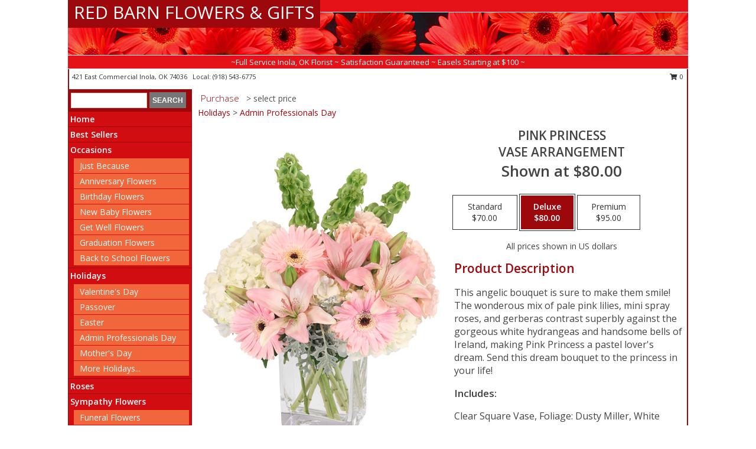

--- FILE ---
content_type: text/html; charset=UTF-8
request_url: https://www.inolaflorist.com/product/va00417/pink-princess
body_size: 14080
content:
		<!DOCTYPE html>
		<html xmlns="http://www.w3.org/1999/xhtml" xml:lang="en" lang="en" xmlns:fb="http://www.facebook.com/2008/fbml">
		<head>
			<title>Pink Princess Vase Arrangement in Inola, OK - RED BARN FLOWERS & GIFTS</title>
            <meta http-equiv="Content-Type" content="text/html; charset=UTF-8" />
            <meta name="description" content = "This angelic bouquet is sure to make them smile! The wonderous mix of pale pink lilies, mini spray roses, and gerberas contrast superbly against the gorgeous white hydrangeas and handsome bells of Ireland, making Pink Princess a pastel lover&#039;s dream. Send this dream bouquet to the princess in your life!  Order Pink Princess Vase Arrangement from RED BARN FLOWERS &amp; GIFTS - Inola, OK Florist &amp; Flower Shop." />
            <meta name="keywords" content = "RED BARN FLOWERS &amp; GIFTS, Pink Princess Vase Arrangement, Inola, OK, Oklahoma" />

            <meta property="og:title" content="RED BARN FLOWERS &amp; GIFTS" />
            <meta property="og:description" content="This angelic bouquet is sure to make them smile! The wonderous mix of pale pink lilies, mini spray roses, and gerberas contrast superbly against the gorgeous white hydrangeas and handsome bells of Ireland, making Pink Princess a pastel lover&#039;s dream. Send this dream bouquet to the princess in your life!  Order Pink Princess Vase Arrangement from RED BARN FLOWERS &amp; GIFTS - Inola, OK Florist &amp; Flower Shop." />
            <meta property="og:type" content="company" />
            <meta property="og:url" content="https://www.inolaflorist.com/product/va00417/pink-princess" />
            <meta property="og:site_name" content="RED BARN FLOWERS &amp; GIFTS" >
            <meta property="og:image" content="https://cdn.myfsn.com/flowerdatabase/p/pink-princess-vase-arrangement-VA00417.425.jpg">
            <meta property="og:image:secure_url" content="https://cdn.myfsn.com/flowerdatabase/p/pink-princess-vase-arrangement-VA00417.425.jpg" >
            <meta property="fb:admins" content="1379470747" />
            <meta name="viewport" content="width=device-width, initial-scale=1">
            <link rel="apple-touch-icon" href="https://cdn.myfsn.com/myfsn/images/touch-icons/apple-touch-icon.png" />
            <link rel="apple-touch-icon" sizes="120x120" href="https://cdn.myfsn.com/myfsn/images/touch-icons/apple-touch-icon-120x120.png" />
            <link rel="apple-touch-icon" sizes="152x152" href="https://cdn.myfsn.com/myfsn/images/touch-icons/apple-touch-icon-152x152.png" />
            <link rel="apple-touch-icon" sizes="167x167" href="https://cdn.myfsn.com/myfsn/images/touch-icons/apple-touch-icon-167x167.png" />
            <link rel="apple-touch-icon" sizes="180x180" href="https://cdn.myfsn.com/myfsn/images/touch-icons/apple-touch-icon-180x180.png" />
            <link rel="icon" sizes="192x192" href="https://cdn.myfsn.com/myfsn/images/touch-icons/touch-icon-192x192.png">
			<link href="https://fonts.googleapis.com/css?family=Open+Sans:300,400,600&display=swap" rel="stylesheet" media="print" onload="this.media='all'; this.onload=null;" type="text/css">
			<link href="https://cdn.myfsn.com/js/jquery/slicknav/slicknav.min.css" rel="stylesheet" media="print" onload="this.media='all'; this.onload=null;" type="text/css">
			<link href="https://cdn.myfsn.com/js/jquery/jquery-ui-1.13.1-myfsn/jquery-ui.min.css" rel="stylesheet" media="print" onload="this.media='all'; this.onload=null;" type="text/css">
			<link href="https://cdn.myfsn.com/css/myfsn/base.css?v=191" rel="stylesheet" type="text/css">
			            <link rel="stylesheet" href="https://cdnjs.cloudflare.com/ajax/libs/font-awesome/5.15.4/css/all.min.css" media="print" onload="this.media='all'; this.onload=null;" type="text/css" integrity="sha384-DyZ88mC6Up2uqS4h/KRgHuoeGwBcD4Ng9SiP4dIRy0EXTlnuz47vAwmeGwVChigm" crossorigin="anonymous">
            <link href="https://cdn.myfsn.com/css/myfsn/templates/standard/standard.css.php?v=191&color=red" rel="stylesheet" type="text/css" />            <link href="https://cdn.myfsn.com/css/myfsn/stylesMobile.css.php?v=191&solidColor1=535353&solidColor2=535353&pattern=florish-bg.png&multiColor=0&color=red&template=standardTemplate" rel="stylesheet" type="text/css" media="(max-width: 974px)">

            <link rel="stylesheet" href="https://cdn.myfsn.com/js/myfsn/front-end-dist/assets/layout-classic-Cq4XolPY.css" />
<link rel="modulepreload" href="https://cdn.myfsn.com/js/myfsn/front-end-dist/assets/layout-classic-V2NgZUhd.js" />
<script type="module" src="https://cdn.myfsn.com/js/myfsn/front-end-dist/assets/layout-classic-V2NgZUhd.js"></script>

            			<link rel="canonical" href="" />
			<script type="text/javascript" src="https://cdn.myfsn.com/js/jquery/jquery-3.6.0.min.js"></script>
                            <script type="text/javascript" src="https://cdn.myfsn.com/js/jquery/jquery-migrate-3.3.2.min.js"></script>
            
            <script defer type="text/javascript" src="https://cdn.myfsn.com/js/jquery/jquery-ui-1.13.1-myfsn/jquery-ui.min.js"></script>
            <script> jQuery.noConflict(); $j = jQuery; </script>
            <script>
                var _gaq = _gaq || [];
            </script>

			<script type="text/javascript" src="https://cdn.myfsn.com/js/jquery/slicknav/jquery.slicknav.min.js"></script>
			<script defer type="text/javascript" src="https://cdn.myfsn.com/js/myfsnProductInfo.js?v=191"></script>

        <!-- Upgraded to XHR based Google Analytics Code -->
                <script async src="https://www.googletagmanager.com/gtag/js?id=G-3VKFQDHDMH"></script>
        <script>
            window.dataLayer = window.dataLayer || [];
            function gtag(){dataLayer.push(arguments);}
            gtag('js', new Date());

                            gtag('config', 'G-3VKFQDHDMH');
                                gtag('config', 'G-EMLZ5PGJB1');
                        </script>
                    <script>
				function toggleHolidays(){
					$j(".hiddenHoliday").toggle();
				}
				
				function ping_url(a) {
					try { $j.ajax({ url: a, type: 'POST' }); }
					catch(ex) { }
					return true;
				}
				
				$j(function(){
					$j(".cartCount").append($j(".shoppingCartLink>a").text());
				});

			</script>
            <script type="text/javascript">
    (function(c,l,a,r,i,t,y){
        c[a]=c[a]||function(){(c[a].q=c[a].q||[]).push(arguments)};
        t=l.createElement(r);t.async=1;t.src="https://www.clarity.ms/tag/"+i;
        y=l.getElementsByTagName(r)[0];y.parentNode.insertBefore(t,y);
    })(window, document, "clarity", "script", "mn89w80p9u");
</script>            <script type="application/ld+json">{"@context":"https:\/\/schema.org","@type":"LocalBusiness","@id":"https:\/\/www.inolaflorist.com","name":"RED BARN FLOWERS & GIFTS","telephone":"9185436775","email":"redbarnflowers@yahoo.com","url":"https:\/\/www.inolaflorist.com","priceRange":"35 - 700","address":{"@type":"PostalAddress","streetAddress":"421 East Commercial","addressLocality":"Inola","addressRegion":"OK","postalCode":"74036","addressCountry":"USA"},"geo":{"@type":"GeoCoordinates","latitude":"36.15472","longitude":"-95.50329"},"image":"https:\/\/cdn.atwilltech.com\/myfsn\/images\/touch-icons\/touch-icon-192x192.png","openingHoursSpecification":[{"@type":"OpeningHoursSpecification","dayOfWeek":"Monday","opens":"09:00:00","closes":"16:00:00"},{"@type":"OpeningHoursSpecification","dayOfWeek":"Tuesday","opens":"09:00:00","closes":"09:30:00"},{"@type":"OpeningHoursSpecification","dayOfWeek":"Wednesday","opens":"00:00","closes":"00:00"},{"@type":"OpeningHoursSpecification","dayOfWeek":"Thursday","opens":"00:00","closes":"00:00"},{"@type":"OpeningHoursSpecification","dayOfWeek":"Friday","opens":"00:00","closes":"00:00"},{"@type":"OpeningHoursSpecification","dayOfWeek":"Saturday","opens":"00:00","closes":"00:00"},{"@type":"OpeningHoursSpecification","dayOfWeek":"Sunday","opens":"00:00","closes":"00:00"}],"specialOpeningHoursSpecification":[],"sameAs":["https:\/\/www.facebook.com\/pages\/category\/Florist\/Red-Barn-Flowers-Gifts-700148553441365\/","https:\/\/goo.gl\/maps\/Edafr71avuV6XurL7"],"areaServed":{"@type":"Place","name":["Chouteau","Claremore","Inola","Wagoner"]}}</script>            <script type="application/ld+json">{"@context":"https:\/\/schema.org","@type":"Service","serviceType":"Florist","provider":{"@type":"LocalBusiness","@id":"https:\/\/www.inolaflorist.com"}}</script>            <script type="application/ld+json">{"@context":"https:\/\/schema.org","@type":"BreadcrumbList","name":"Site Map","itemListElement":[{"@type":"ListItem","position":1,"item":{"name":"Home","@id":"https:\/\/www.inolaflorist.com\/"}},{"@type":"ListItem","position":2,"item":{"name":"Best Sellers","@id":"https:\/\/www.inolaflorist.com\/best-sellers.php"}},{"@type":"ListItem","position":3,"item":{"name":"Occasions","@id":"https:\/\/www.inolaflorist.com\/all_occasions.php"}},{"@type":"ListItem","position":4,"item":{"name":"Just Because","@id":"https:\/\/www.inolaflorist.com\/any_occasion.php"}},{"@type":"ListItem","position":5,"item":{"name":"Anniversary Flowers","@id":"https:\/\/www.inolaflorist.com\/anniversary.php"}},{"@type":"ListItem","position":6,"item":{"name":"Birthday Flowers","@id":"https:\/\/www.inolaflorist.com\/birthday.php"}},{"@type":"ListItem","position":7,"item":{"name":"New Baby Flowers","@id":"https:\/\/www.inolaflorist.com\/new_baby.php"}},{"@type":"ListItem","position":8,"item":{"name":"Get Well Flowers","@id":"https:\/\/www.inolaflorist.com\/get_well.php"}},{"@type":"ListItem","position":9,"item":{"name":"Graduation Flowers","@id":"https:\/\/www.inolaflorist.com\/graduation-flowers"}},{"@type":"ListItem","position":10,"item":{"name":"Back to School Flowers","@id":"https:\/\/www.inolaflorist.com\/back-to-school-flowers"}},{"@type":"ListItem","position":11,"item":{"name":"Holidays","@id":"https:\/\/www.inolaflorist.com\/holidays.php"}},{"@type":"ListItem","position":12,"item":{"name":"Valentine's Day","@id":"https:\/\/www.inolaflorist.com\/valentines-day-flowers.php"}},{"@type":"ListItem","position":13,"item":{"name":"Passover","@id":"https:\/\/www.inolaflorist.com\/passover.php"}},{"@type":"ListItem","position":14,"item":{"name":"Easter","@id":"https:\/\/www.inolaflorist.com\/easter-flowers.php"}},{"@type":"ListItem","position":15,"item":{"name":"Admin Professionals Day","@id":"https:\/\/www.inolaflorist.com\/admin-professionals-day-flowers.php"}},{"@type":"ListItem","position":16,"item":{"name":"Mother's Day","@id":"https:\/\/www.inolaflorist.com\/mothers-day-flowers.php"}},{"@type":"ListItem","position":17,"item":{"name":"Father's Day","@id":"https:\/\/www.inolaflorist.com\/fathers-day-flowers.php"}},{"@type":"ListItem","position":18,"item":{"name":"Rosh Hashanah","@id":"https:\/\/www.inolaflorist.com\/rosh-hashanah.php"}},{"@type":"ListItem","position":19,"item":{"name":"Grandparents Day","@id":"https:\/\/www.inolaflorist.com\/grandparents-day-flowers.php"}},{"@type":"ListItem","position":20,"item":{"name":"Thanksgiving (CAN)","@id":"https:\/\/www.inolaflorist.com\/thanksgiving-flowers-can.php"}},{"@type":"ListItem","position":21,"item":{"name":"National Boss Day","@id":"https:\/\/www.inolaflorist.com\/national-boss-day"}},{"@type":"ListItem","position":22,"item":{"name":"Sweetest Day","@id":"https:\/\/www.inolaflorist.com\/holidays.php\/sweetest-day"}},{"@type":"ListItem","position":23,"item":{"name":"Halloween","@id":"https:\/\/www.inolaflorist.com\/halloween-flowers.php"}},{"@type":"ListItem","position":24,"item":{"name":"Thanksgiving (USA)","@id":"https:\/\/www.inolaflorist.com\/thanksgiving-flowers-usa.php"}},{"@type":"ListItem","position":25,"item":{"name":"Hanukkah","@id":"https:\/\/www.inolaflorist.com\/hanukkah.php"}},{"@type":"ListItem","position":26,"item":{"name":"Kwanzaa","@id":"https:\/\/www.inolaflorist.com\/kwanzaa.php"}},{"@type":"ListItem","position":27,"item":{"name":"Christmas","@id":"https:\/\/www.inolaflorist.com\/christmas-flowers.php"}},{"@type":"ListItem","position":28,"item":{"name":"Roses","@id":"https:\/\/www.inolaflorist.com\/roses.php"}},{"@type":"ListItem","position":29,"item":{"name":"Sympathy Flowers","@id":"https:\/\/www.inolaflorist.com\/sympathy-flowers"}},{"@type":"ListItem","position":30,"item":{"name":"Funeral Flowers","@id":"https:\/\/www.inolaflorist.com\/sympathy.php"}},{"@type":"ListItem","position":31,"item":{"name":"Standing Sprays & Wreaths","@id":"https:\/\/www.inolaflorist.com\/sympathy-flowers\/standing-sprays"}},{"@type":"ListItem","position":32,"item":{"name":"Casket Flowers","@id":"https:\/\/www.inolaflorist.com\/sympathy-flowers\/casket-flowers"}},{"@type":"ListItem","position":33,"item":{"name":"Sympathy Arrangements","@id":"https:\/\/www.inolaflorist.com\/sympathy-flowers\/sympathy-arrangements"}},{"@type":"ListItem","position":34,"item":{"name":"Cremation and Memorial","@id":"https:\/\/www.inolaflorist.com\/sympathy-flowers\/cremation-and-memorial"}},{"@type":"ListItem","position":35,"item":{"name":"For The Home","@id":"https:\/\/www.inolaflorist.com\/sympathy-flowers\/for-the-home"}},{"@type":"ListItem","position":36,"item":{"name":"Seasonal","@id":"https:\/\/www.inolaflorist.com\/seasonal.php"}},{"@type":"ListItem","position":37,"item":{"name":"Winter Flowers","@id":"https:\/\/www.inolaflorist.com\/winter-flowers.php"}},{"@type":"ListItem","position":38,"item":{"name":"Spring Flowers","@id":"https:\/\/www.inolaflorist.com\/spring-flowers.php"}},{"@type":"ListItem","position":39,"item":{"name":"Summer Flowers","@id":"https:\/\/www.inolaflorist.com\/summer-flowers.php"}},{"@type":"ListItem","position":40,"item":{"name":"Fall Flowers","@id":"https:\/\/www.inolaflorist.com\/fall-flowers.php"}},{"@type":"ListItem","position":41,"item":{"name":"Plants","@id":"https:\/\/www.inolaflorist.com\/plants.php"}},{"@type":"ListItem","position":42,"item":{"name":"Modern\/Tropical Designs","@id":"https:\/\/www.inolaflorist.com\/high-styles"}},{"@type":"ListItem","position":43,"item":{"name":"Gift Baskets","@id":"https:\/\/www.inolaflorist.com\/gift-baskets"}},{"@type":"ListItem","position":44,"item":{"name":"Wedding Flowers","@id":"https:\/\/www.inolaflorist.com\/wedding-flowers"}},{"@type":"ListItem","position":45,"item":{"name":"Wedding Bouquets","@id":"https:\/\/www.inolaflorist.com\/wedding-bouquets"}},{"@type":"ListItem","position":46,"item":{"name":"Wedding Party Flowers","@id":"https:\/\/www.inolaflorist.com\/wedding-party-flowers"}},{"@type":"ListItem","position":47,"item":{"name":"Reception Flowers","@id":"https:\/\/www.inolaflorist.com\/reception-flowers"}},{"@type":"ListItem","position":48,"item":{"name":"Ceremony Flowers","@id":"https:\/\/www.inolaflorist.com\/ceremony-flowers"}},{"@type":"ListItem","position":49,"item":{"name":"Patriotic Flowers","@id":"https:\/\/www.inolaflorist.com\/patriotic-flowers"}},{"@type":"ListItem","position":50,"item":{"name":"Prom Flowers","@id":"https:\/\/www.inolaflorist.com\/prom-flowers"}},{"@type":"ListItem","position":51,"item":{"name":"Corsages","@id":"https:\/\/www.inolaflorist.com\/prom-flowers\/corsages"}},{"@type":"ListItem","position":52,"item":{"name":"Boutonnieres","@id":"https:\/\/www.inolaflorist.com\/prom-flowers\/boutonnieres"}},{"@type":"ListItem","position":53,"item":{"name":"Hairpieces & Handheld Bouquets","@id":"https:\/\/www.inolaflorist.com\/prom-flowers\/hairpieces-handheld-bouquets"}},{"@type":"ListItem","position":54,"item":{"name":"En Espa\u00f1ol","@id":"https:\/\/www.inolaflorist.com\/en-espanol.php"}},{"@type":"ListItem","position":55,"item":{"name":"Love & Romance","@id":"https:\/\/www.inolaflorist.com\/love-romance"}},{"@type":"ListItem","position":56,"item":{"name":"About Us","@id":"https:\/\/www.inolaflorist.com\/about_us.php"}},{"@type":"ListItem","position":57,"item":{"name":"Luxury","@id":"https:\/\/www.inolaflorist.com\/luxury"}},{"@type":"ListItem","position":58,"item":{"name":"Reviews","@id":"https:\/\/www.inolaflorist.com\/reviews.php"}},{"@type":"ListItem","position":59,"item":{"name":"Custom Orders","@id":"https:\/\/www.inolaflorist.com\/custom_orders.php"}},{"@type":"ListItem","position":60,"item":{"name":"Special Offers","@id":"https:\/\/www.inolaflorist.com\/special_offers.php"}},{"@type":"ListItem","position":61,"item":{"name":"Contact Us","@id":"https:\/\/www.inolaflorist.com\/contact_us.php"}},{"@type":"ListItem","position":62,"item":{"name":"Flower Delivery","@id":"https:\/\/www.inolaflorist.com\/flower-delivery.php"}},{"@type":"ListItem","position":63,"item":{"name":"Funeral Home Flower Delivery","@id":"https:\/\/www.inolaflorist.com\/funeral-home-delivery.php"}},{"@type":"ListItem","position":64,"item":{"name":"Hospital Flower Delivery","@id":"https:\/\/www.inolaflorist.com\/hospital-delivery.php"}},{"@type":"ListItem","position":65,"item":{"name":"Site Map","@id":"https:\/\/www.inolaflorist.com\/site_map.php"}},{"@type":"ListItem","position":66,"item":{"name":"COVID-19-Update","@id":"https:\/\/www.inolaflorist.com\/covid-19-update"}},{"@type":"ListItem","position":67,"item":{"name":"Pricing & Substitution Policy","@id":"https:\/\/www.inolaflorist.com\/pricing-substitution-policy"}}]}</script>		</head>
		<body>
        		<div id="wrapper" class="js-nav-popover-boundary">
        <button onclick="window.location.href='#content'" class="skip-link">Skip to Main Content</button>
		<div style="font-size:22px;padding-top:1rem;display:none;" class='topMobileLink topMobileLeft'>
			<a style="text-decoration:none;display:block; height:45px;" onclick="return ping_url('/request/trackPhoneClick.php?clientId=158532&number=9185436775');" href="tel:+1-918-543-6775">
				<span style="vertical-align: middle;" class="fas fa-mobile fa-2x"></span>
					<span>(918) 543-6775</span>
			</a>
		</div>
		<div style="font-size:22px;padding-top:1rem;display:none;" class='topMobileLink topMobileRight'>
			<a href="#" onclick="$j('.shoppingCartLink').submit()" role="button" class='hoverLink' aria-label="View Items in Cart" style='font-weight: normal;
				text-decoration: none; font-size:22px;display:block; height:45px;'>
				<span style='padding-right:15px;' class='fa fa-shopping-cart fa-lg' aria-hidden='true'></span>
                <span class='cartCount' style='text-transform: none;'></span>
            </a>
		</div>
        <header><div class='socHeaderMsg'></div>		<div id="header">
			<div id="flowershopInfo">
				<div id="infoText">
					<h1 id="title"><a tabindex="1" href="https://www.inolaflorist.com">RED BARN FLOWERS & GIFTS</a></h1>
				</div>
			</div>
			<div id="tagline">~Full Service Inola, OK Florist ~ Satisfaction Guaranteed ~ Easels Starting at $100 ~</div>
		</div>	<div style="clear:both"></div>
		<div id="address">
		            <div style="float: right">
                <form class="shoppingCartLink" action="https://www.inolaflorist.com/Shopping_Cart.php" method="post" style="display:inline-block;">
                <input type="hidden" name="cartId" value="">
                <input type="hidden" name="sessionId" value="">
                <input type="hidden" name="shop_id" value="9185436775">
                <input type="hidden" name="order_src" value="">
                <input type="hidden" name="url_promo" value="">
                    <a href="#" class="shoppingCartText" onclick="$j('.shoppingCartLink').submit()" role="button" aria-label="View Items in Cart">
                    <span class="fa fa-shopping-cart fa-fw" aria-hidden="true"></span>
                    0                    </a>
                </form>
            </div>
                    <div style="float:left;">
            <span><span>421 East Commercial </span><span>Inola</span>, <span class="region">OK</span> <span class="postal-code">74036</span></span>            <span>&nbsp Local: </span>        <a  class="phoneNumberLink" href='tel: +1-918-543-6775' aria-label="Call local number: +1-918-543-6775"
            onclick="return ping_url('/request/trackPhoneClick.php?clientId=158532&number=9185436775');" >
            (918) 543-6775        </a>
                    </div>
				<div style="clear:both"></div>
		</div>
		<div style="clear:both"></div>
		</header>			<div class="contentNavWrapper">
			<div id="navigation">
								<div class="navSearch">
										<form action="https://www.inolaflorist.com/search_site.php" method="get" role="search" aria-label="Product">
						<input type="text" class="myFSNSearch" aria-label="Product Search" title='Product Search' name="myFSNSearch" value="" >
						<input type="submit" value="SEARCH">
					</form>
									</div>
								<div style="clear:both"></div>
                <nav aria-label="Site">
                    <ul id="mainMenu">
                    <li class="hideForFull">
                        <a class='mobileDialogLink' onclick="return ping_url('/request/trackPhoneClick.php?clientId=158532&number=9185436775');" href="tel:+1-918-543-6775">
                            <span style="vertical-align: middle;" class="fas fa-mobile fa-2x"></span>
                            <span>(918) 543-6775</span>
                        </a>
                    </li>
                    <li class="hideForFull">
                        <div class="mobileNavSearch">
                                                        <form id="mobileSearchForm" action="https://www.inolaflorist.com/search_site.php" method="get" role="search" aria-label="Product">
                                <input type="text" title='Product Search' aria-label="Product Search" class="myFSNSearch" name="myFSNSearch">
                                <img style="width:32px;display:inline-block;vertical-align:middle;cursor:pointer" src="https://cdn.myfsn.com/myfsn/images/mag-glass.png" alt="search" onclick="$j('#mobileSearchForm').submit()">
                            </form>
                                                    </div>
                    </li>

                    <li><a href="https://www.inolaflorist.com/" title="Home" style="text-decoration: none;">Home</a></li><li><a href="https://www.inolaflorist.com/best-sellers.php" title="Best Sellers" style="text-decoration: none;">Best Sellers</a></li><li><a href="https://www.inolaflorist.com/all_occasions.php" title="Occasions" style="text-decoration: none;">Occasions</a><ul><li><a href="https://www.inolaflorist.com/any_occasion.php" title="Just Because">Just Because</a></li>
<li><a href="https://www.inolaflorist.com/anniversary.php" title="Anniversary Flowers">Anniversary Flowers</a></li>
<li><a href="https://www.inolaflorist.com/birthday.php" title="Birthday Flowers">Birthday Flowers</a></li>
<li><a href="https://www.inolaflorist.com/new_baby.php" title="New Baby Flowers">New Baby Flowers</a></li>
<li><a href="https://www.inolaflorist.com/get_well.php" title="Get Well Flowers">Get Well Flowers</a></li>
<li><a href="https://www.inolaflorist.com/graduation-flowers" title="Graduation Flowers">Graduation Flowers</a></li>
<li><a href="https://www.inolaflorist.com/back-to-school-flowers" title="Back to School Flowers">Back to School Flowers</a></li>
</ul></li><li><a href="https://www.inolaflorist.com/holidays.php" title="Holidays" style="text-decoration: none;">Holidays</a><ul><li><a href="https://www.inolaflorist.com/valentines-day-flowers.php" title="Valentine's Day">Valentine's Day</a></li>
<li><a href="https://www.inolaflorist.com/passover.php" title="Passover">Passover</a></li>
<li><a href="https://www.inolaflorist.com/easter-flowers.php" title="Easter">Easter</a></li>
<li><a href="https://www.inolaflorist.com/admin-professionals-day-flowers.php" title="Admin Professionals Day">Admin Professionals Day</a></li>
<li><a href="https://www.inolaflorist.com/mothers-day-flowers.php" title="Mother's Day">Mother's Day</a></li>
<li><a role='button' name='holidays' href='javascript:' onclick='toggleHolidays()' title="Holidays">More Holidays...</a></li>
<li class="hiddenHoliday"><a href="https://www.inolaflorist.com/fathers-day-flowers.php"  title="Father's Day">Father's Day</a></li>
<li class="hiddenHoliday"><a href="https://www.inolaflorist.com/rosh-hashanah.php"  title="Rosh Hashanah">Rosh Hashanah</a></li>
<li class="hiddenHoliday"><a href="https://www.inolaflorist.com/grandparents-day-flowers.php"  title="Grandparents Day">Grandparents Day</a></li>
<li class="hiddenHoliday"><a href="https://www.inolaflorist.com/thanksgiving-flowers-can.php"  title="Thanksgiving (CAN)">Thanksgiving (CAN)</a></li>
<li class="hiddenHoliday"><a href="https://www.inolaflorist.com/national-boss-day"  title="National Boss Day">National Boss Day</a></li>
<li class="hiddenHoliday"><a href="https://www.inolaflorist.com/holidays.php/sweetest-day"  title="Sweetest Day">Sweetest Day</a></li>
<li class="hiddenHoliday"><a href="https://www.inolaflorist.com/halloween-flowers.php"  title="Halloween">Halloween</a></li>
<li class="hiddenHoliday"><a href="https://www.inolaflorist.com/thanksgiving-flowers-usa.php"  title="Thanksgiving (USA)">Thanksgiving (USA)</a></li>
<li class="hiddenHoliday"><a href="https://www.inolaflorist.com/hanukkah.php"  title="Hanukkah">Hanukkah</a></li>
<li class="hiddenHoliday"><a href="https://www.inolaflorist.com/christmas-flowers.php"  title="Christmas">Christmas</a></li>
<li class="hiddenHoliday"><a href="https://www.inolaflorist.com/kwanzaa.php"  title="Kwanzaa">Kwanzaa</a></li>
</ul></li><li><a href="https://www.inolaflorist.com/roses.php" title="Roses" style="text-decoration: none;">Roses</a></li><li><a href="https://www.inolaflorist.com/sympathy-flowers" title="Sympathy Flowers" style="text-decoration: none;">Sympathy Flowers</a><ul><li><a href="https://www.inolaflorist.com/sympathy.php" title="Funeral Flowers">Funeral Flowers</a></li>
<li><a href="https://www.inolaflorist.com/sympathy-flowers/standing-sprays" title="Standing Sprays & Wreaths">Standing Sprays & Wreaths</a></li>
<li><a href="https://www.inolaflorist.com/sympathy-flowers/casket-flowers" title="Casket Flowers">Casket Flowers</a></li>
<li><a href="https://www.inolaflorist.com/sympathy-flowers/sympathy-arrangements" title="Sympathy Arrangements">Sympathy Arrangements</a></li>
<li><a href="https://www.inolaflorist.com/sympathy-flowers/cremation-and-memorial" title="Cremation and Memorial">Cremation and Memorial</a></li>
<li><a href="https://www.inolaflorist.com/sympathy-flowers/for-the-home" title="For The Home">For The Home</a></li>
</ul></li><li><a href="https://www.inolaflorist.com/seasonal.php" title="Seasonal" style="text-decoration: none;">Seasonal</a><ul><li><a href="https://www.inolaflorist.com/winter-flowers.php" title="Winter Flowers">Winter Flowers</a></li>
<li><a href="https://www.inolaflorist.com/spring-flowers.php" title="Spring Flowers">Spring Flowers</a></li>
<li><a href="https://www.inolaflorist.com/summer-flowers.php" title="Summer Flowers">Summer Flowers</a></li>
<li><a href="https://www.inolaflorist.com/fall-flowers.php" title="Fall Flowers">Fall Flowers</a></li>
</ul></li><li><a href="https://www.inolaflorist.com/plants.php" title="Plants" style="text-decoration: none;">Plants</a></li><li><a href="https://www.inolaflorist.com/high-styles" title="Modern/Tropical Designs" style="text-decoration: none;">Modern/Tropical Designs</a></li><li><a href="https://www.inolaflorist.com/gift-baskets" title="Gift Baskets" style="text-decoration: none;">Gift Baskets</a></li><li><a href="https://www.inolaflorist.com/wedding-flowers" title="Wedding Flowers" style="text-decoration: none;">Wedding Flowers</a></li><li><a href="https://www.inolaflorist.com/wedding-bouquets" title="Wedding Bouquets" style="text-decoration: none;">Wedding Bouquets</a></li><li><a href="https://www.inolaflorist.com/wedding-party-flowers" title="Wedding Party Flowers" style="text-decoration: none;">Wedding Party Flowers</a></li><li><a href="https://www.inolaflorist.com/reception-flowers" title="Reception Flowers" style="text-decoration: none;">Reception Flowers</a></li><li><a href="https://www.inolaflorist.com/ceremony-flowers" title="Ceremony Flowers" style="text-decoration: none;">Ceremony Flowers</a></li><li><a href="https://www.inolaflorist.com/patriotic-flowers" title="Patriotic Flowers" style="text-decoration: none;">Patriotic Flowers</a></li><li><a href="https://www.inolaflorist.com/prom-flowers" title="Prom Flowers" style="text-decoration: none;">Prom Flowers</a><ul><li><a href="https://www.inolaflorist.com/prom-flowers/corsages" title="Corsages">Corsages</a></li>
<li><a href="https://www.inolaflorist.com/prom-flowers/boutonnieres" title="Boutonnieres">Boutonnieres</a></li>
<li><a href="https://www.inolaflorist.com/prom-flowers/hairpieces-handheld-bouquets" title="Hairpieces & Handheld Bouquets">Hairpieces & Handheld Bouquets</a></li>
</ul></li><li><a href="https://www.inolaflorist.com/en-espanol.php" title="En Español" style="text-decoration: none;">En Español</a></li><li><a href="https://www.inolaflorist.com/love-romance" title="Love & Romance" style="text-decoration: none;">Love & Romance</a></li><li><a href="https://www.inolaflorist.com/about_us.php" title="About Us" style="text-decoration: none;">About Us</a></li><li><a href="https://www.inolaflorist.com/luxury" title="Luxury" style="text-decoration: none;">Luxury</a></li><li><a href="https://www.inolaflorist.com/custom_orders.php" title="Custom Orders" style="text-decoration: none;">Custom Orders</a></li><li><a href="https://www.inolaflorist.com/covid-19-update" title="COVID-19-Update" style="text-decoration: none;">COVID-19-Update</a></li><li><a href="https://www.inolaflorist.com/pricing-substitution-policy" title="Pricing & Substitution Policy" style="text-decoration: none;">Pricing & Substitution Policy</a></li>                    </ul>
                </nav>
			<div style='margin-top:10px;margin-bottom:10px'></div></div>        <script>
            gtag('event', 'view_item', {
                currency: "USD",
                value: 80,
                items: [
                    {
                        item_id: "VA00417",
                        item_name: "Pink Princess",
                        item_category: "Vase Arrangement",
                        price: 80,
                        quantity: 1
                    }
                ]
            });
        </script>
        
    <main id="content">
        <div id="pageTitle">Purchase</div>
        <div id="subTitle" style="color:#535353">&gt; select price</div>
        <div class='breadCrumb'><a href="https://www.inolaflorist.com/holidays.php">Holidays</a> &gt; <a href="https://www.inolaflorist.com/admin-professionals-day-flowers.php" title="Admin Professionals Day">Admin Professionals Day</a></div> <!-- Begin Feature -->

                        <style>
                #footer {
                    float:none;
                    margin: auto;
                    width: 1050px;
                    background-color: #ffffff;
                }
                .contentNavWrapper {
                    overflow: auto;
                }
                </style>
                        <div>
            <script type="application/ld+json">{"@context":"https:\/\/schema.org","@type":"Product","name":"PINK PRINCESS","brand":{"@type":"Brand","name":"RED BARN FLOWERS & GIFTS"},"image":"https:\/\/cdn.myfsn.com\/flowerdatabase\/p\/pink-princess-vase-arrangement-VA00417.300.jpg","description":"This angelic bouquet is sure to make them smile! The wonderous mix of pale pink lilies, mini spray roses, and gerberas contrast superbly against the gorgeous white hydrangeas and handsome bells of Ireland, making Pink Princess a pastel lover&#039;s dream. Send this dream bouquet to the princess in your life! ","mpn":"VA00417","sku":"VA00417","offers":[{"@type":"AggregateOffer","lowPrice":"70.00","highPrice":"95.00","priceCurrency":"USD","offerCount":"1"},{"@type":"Offer","price":"70.00","url":"95.00","priceCurrency":"USD","availability":"https:\/\/schema.org\/InStock","priceValidUntil":"2100-12-31"}]}</script>            <div id="newInfoPageProductWrapper">
            <div id="newProductInfoLeft" class="clearFix">
            <div class="image">
                                <img class="norightclick productPageImage"
                                    width="365"
                    height="442"
                                src="https://cdn.myfsn.com/flowerdatabase/p/pink-princess-vase-arrangement-VA00417.425.jpg"
                alt="Pink Princess Vase Arrangement" />
                </div>
            </div>
            <div id="newProductInfoRight" class="clearFix">
                <form action="https://www.inolaflorist.com/Add_Product.php" method="post">
                    <input type="hidden" name="strPhotoID" value="VA00417">
                    <input type="hidden" name="page_id" value="">
                    <input type="hidden" name="shop_id" value="">
                    <input type="hidden" name="src" value="">
                    <input type="hidden" name="url_promo" value="">
                    <div id="productNameInfo">
                        <div style="font-size: 21px; font-weight: 900">
                            PINK PRINCESS<BR/>VASE ARRANGEMENT
                        </div>
                                                <div id="price-indicator"
                             style="font-size: 26px; font-weight: 900">
                            Shown at $80.00                        </div>
                                            </div>
                    <br>

                            <div class="flexContainer" id="newProductPricingInfoContainer">
                <br>
                <div id="newProductPricingInfoContainerInner">

                    <div class="price-flexbox" id="purchaseOptions">
                                                    <span class="price-radio-span">
                                <label for="fsn-id-0"
                                       class="price-label productHover ">
                                    <input type="radio"
                                           name="price_selected"
                                           data-price="$70.00"
                                           value = "1"
                                           class="price-notice price-button"
                                           id="fsn-id-0"
                                                                                       aria-label="Select pricing $70.00 for standard Vase Arrangement"
                                    >
                                    <span class="gridWrapper">
                                        <span class="light gridTop">Standard</span>
                                        <span class="heavy gridTop">Standard</span>
                                        <span class="light gridBottom">$70.00</span>
                                        <span class="heavy gridBottom">$70.00</span>
                                    </span>
                                </label>
                            </span>
                                                        <span class="price-radio-span">
                                <label for="fsn-id-1"
                                       class="price-label productHover pn-selected">
                                    <input type="radio"
                                           name="price_selected"
                                           data-price="$80.00"
                                           value = "2"
                                           class="price-notice price-button"
                                           id="fsn-id-1"
                                           checked                                            aria-label="Select pricing $80.00 for deluxe Vase Arrangement"
                                    >
                                    <span class="gridWrapper">
                                        <span class="light gridTop">Deluxe</span>
                                        <span class="heavy gridTop">Deluxe</span>
                                        <span class="light gridBottom">$80.00</span>
                                        <span class="heavy gridBottom">$80.00</span>
                                    </span>
                                </label>
                            </span>
                                                        <span class="price-radio-span">
                                <label for="fsn-id-2"
                                       class="price-label productHover ">
                                    <input type="radio"
                                           name="price_selected"
                                           data-price="$95.00"
                                           value = "3"
                                           class="price-notice price-button"
                                           id="fsn-id-2"
                                                                                       aria-label="Select pricing $95.00 for premium Vase Arrangement"
                                    >
                                    <span class="gridWrapper">
                                        <span class="light gridTop">Premium</span>
                                        <span class="heavy gridTop">Premium</span>
                                        <span class="light gridBottom">$95.00</span>
                                        <span class="heavy gridBottom">$95.00</span>
                                    </span>
                                </label>
                            </span>
                                                </div>
                </div>
            </div>
                                <p style="text-align: center">
                        All prices shown in US dollars                        </p>
                        
                                <div id="productDescription" class='descriptionClassic'>
                                    <h2>Product Description</h2>
                    <p style="font-size: 16px;" aria-label="Product Description">
                    This angelic bouquet is sure to make them smile! The wonderous mix of pale pink lilies, mini spray roses, and gerberas contrast superbly against the gorgeous white hydrangeas and handsome bells of Ireland, making Pink Princess a pastel lover's dream. Send this dream bouquet to the princess in your life!                     </p>
                                <div id='includesHeader' aria-label='Recipe Header>'>Includes:</div>
                <p id="recipeContainer" aria-label="Recipe Content">
                    Clear Square Vase, Foliage: Dusty Miller, White Hydrangea, Pale Pink Gerberas, Bells Of Ireland, Pale Pink Lilies, Pale Pink Miniature Spray Roses.                </p>
                </div>
                <div id="productPageUrgencyWrapper">
                                </div>
                <div id="productPageBuyButtonWrapper">
                            <style>
            .addToCartButton {
                font-size: 19px;
                background-color: #535353;
                color: white;
                padding: 3px;
                margin-top: 14px;
                cursor: pointer;
                display: block;
                text-decoration: none;
                font-weight: 300;
                width: 100%;
                outline-offset: -10px;
            }
        </style>
        <input type="submit" class="addToCartButton adaOnHoverCustomBackgroundColor adaButtonTextColor" value="Buy Now" aria-label="Buy Pink Princess for $80.00" title="Buy Pink Princess for $80.00">                </div>
                </form>
            </div>
            </div>
            </div>
                    <script>
                var dateSelectedClass = 'pn-selected';
                $j(function() {
                    $j('.price-notice').on('click', function() {
                        if(!$j(this).parent().hasClass(dateSelectedClass)) {
                            $j('.pn-selected').removeClass(dateSelectedClass);
                            $j(this).parent().addClass(dateSelectedClass);
                            $j('#price-indicator').text('Selected: ' + $j(this).data('price'));
                            if($j('.addToCartButton').length) {
                                const text = $j('.addToCartButton').attr("aria-label").replace(/\$\d+\.\d\d/, $j(this).data("price"));
                                $j('.addToCartButton').attr("aria-label", text);
                                $j('.addToCartButton').attr("title", text);
                            }
                        }
                    });
                });
            </script>
                <div class="clear"></div>
                <h2 id="suggestedProducts" class="suggestProducts">You might also be interested in these arrangements</h2>
        <div style="text-align:center">
            
            <div class="product_new productMedium">
                <div class="prodImageContainerM">
                    <a href="https://www.inolaflorist.com/product/va02919/gerbera-dreams" aria-label="View Gerbera Dreams Floral Design Info">
                        <img class="productImageMedium"
                                                    width="167"
                            height="203"
                                                src="https://cdn.myfsn.com/flowerdatabase/g/gerbera-dreams-floral-design-VA02919.167.jpg"
                        alt="Gerbera Dreams Floral Design"
                        />
                    </a>
                </div>
                <div class="productSubImageText">
                                        <div class='namePriceString'>
                        <span role="heading" aria-level="3" aria-label="GERBERA DREAMS FLORAL DESIGN"
                              style='text-align: left;float: left;text-overflow: ellipsis;
                                width: 67%; white-space: nowrap; overflow: hidden'>GERBERA DREAMS</span>
                        <span style='float: right;text-align: right; width:33%;'> $60.00</span>
                    </div>
                    <div style='clear: both'></div>
                    </div>
                    
                <div class="buttonSection adaOnHoverBackgroundColor">
                    <div style="display: inline-block; text-align: center; height: 100%">
                        <div class="button" style="display: inline-block; font-size: 16px; width: 100%; height: 100%;">
                                                            <a style="height: 100%; width: 100%" class="prodButton adaButtonTextColor" title="Buy Now"
                                   href="https://www.inolaflorist.com/Add_Product.php?strPhotoID=VA02919&amp;price_selected=2&amp;page_id=36"
                                   aria-label="Buy GERBERA DREAMS Now for  $60.00">
                                    Buy Now                                </a>
                                                        </div>
                    </div>
                </div>
            </div>
            
            <div class="product_new productMedium">
                <div class="prodImageContainerM">
                    <a href="https://www.inolaflorist.com/product/ao0115223/blushing-blossoms" aria-label="View Blushing Blossoms Floral Design  Info">
                        <img class="productImageMedium"
                                                    width="167"
                            height="203"
                                                src="https://cdn.myfsn.com/flowerdatabase/b/blushing-blossoms-floral-design-AO0115223.167.webp"
                        alt="Blushing Blossoms Floral Design "
                        />
                    </a>
                </div>
                <div class="productSubImageText">
                                        <div class='namePriceString'>
                        <span role="heading" aria-level="3" aria-label="BLUSHING BLOSSOMS FLORAL DESIGN "
                              style='text-align: left;float: left;text-overflow: ellipsis;
                                width: 67%; white-space: nowrap; overflow: hidden'>BLUSHING BLOSSOMS</span>
                        <span style='float: right;text-align: right; width:33%;'> $80.00</span>
                    </div>
                    <div style='clear: both'></div>
                    </div>
                    
                <div class="buttonSection adaOnHoverBackgroundColor">
                    <div style="display: inline-block; text-align: center; height: 100%">
                        <div class="button" style="display: inline-block; font-size: 16px; width: 100%; height: 100%;">
                                                            <a style="height: 100%; width: 100%" class="prodButton adaButtonTextColor" title="Buy Now"
                                   href="https://www.inolaflorist.com/Add_Product.php?strPhotoID=AO0115223&amp;price_selected=2&amp;page_id=36"
                                   aria-label="Buy BLUSHING BLOSSOMS Now for  $80.00">
                                    Buy Now                                </a>
                                                        </div>
                    </div>
                </div>
            </div>
            
            <div class="product_new productMedium">
                <div class="prodImageContainerM">
                    <a href="https://www.inolaflorist.com/product/ao06819/blooming-wild" aria-label="View Blooming Wild Floral Design Info">
                        <img class="productImageMedium"
                                                    width="167"
                            height="203"
                                                src="https://cdn.myfsn.com/flowerdatabase/b/blooming-wild-floral-design-AO06819.167.jpg"
                        alt="Blooming Wild Floral Design"
                        />
                    </a>
                </div>
                <div class="productSubImageText">
                                        <div class='namePriceString'>
                        <span role="heading" aria-level="3" aria-label="BLOOMING WILD FLORAL DESIGN"
                              style='text-align: left;float: left;text-overflow: ellipsis;
                                width: 67%; white-space: nowrap; overflow: hidden'>BLOOMING WILD</span>
                        <span style='float: right;text-align: right; width:33%;'> $60.00</span>
                    </div>
                    <div style='clear: both'></div>
                    </div>
                    
                <div class="buttonSection adaOnHoverBackgroundColor">
                    <div style="display: inline-block; text-align: center; height: 100%">
                        <div class="button" style="display: inline-block; font-size: 16px; width: 100%; height: 100%;">
                                                            <a style="height: 100%; width: 100%" class="prodButton adaButtonTextColor" title="Buy Now"
                                   href="https://www.inolaflorist.com/Add_Product.php?strPhotoID=AO06819&amp;price_selected=2&amp;page_id=36"
                                   aria-label="Buy BLOOMING WILD Now for  $60.00">
                                    Buy Now                                </a>
                                                        </div>
                    </div>
                </div>
            </div>
                    </div>
        <div class="clear"></div>
        <div id="storeInfoPurchaseWide"><br>
            <h2>Substitution Policy</h2>
                <br>
                When you order custom designs, they will be produced as closely as possible to the picture. Please remember that each design is custom made. No two arrangements are exactly alike and color and/or variety substitutions of flowers and containers may be necessary. Prices and availability of seasonal flowers may vary.                <br>
                <br>
                Our professional staff of floral designers are always eager to discuss any special design or product requests. Call us at the number above and we will be glad to assist you with a special request or a timed delivery.        </div>
    </main>
    		<div style="clear:both"></div>
		<div id="footerTagline"></div>
		<div style="clear:both"></div>
		</div>
			<footer id="footer">
			    <!-- delivery area -->
			    <div id="footerDeliveryArea">
					 <h2 id="deliveryAreaText">Flower Delivery To Inola, OK</h2>
			        <div id="footerDeliveryButton">
			            <a href="https://www.inolaflorist.com/flower-delivery.php" aria-label="See Where We Deliver">See Delivery Areas</a>
			        </div>
                </div>
                <!-- next 3 divs in footerShopInfo should be put inline -->
                <div id="footerShopInfo">
                    <nav id='footerLinks'  class="shopInfo" aria-label="Footer">
                        <a href='https://www.inolaflorist.com/about_us.php'><div><span>About Us</span></div></a><a href='https://www.inolaflorist.com/reviews.php'><div><span>Reviews</span></div></a><a href='https://www.inolaflorist.com/special_offers.php'><div><span>Special Offers</span></div></a><a href='https://www.inolaflorist.com/contact_us.php'><div><span>Contact Us</span></div></a><a href='https://www.inolaflorist.com/pricing-substitution-policy'><div><span>Pricing & Substitution Policy</span></div></a><a href='https://www.inolaflorist.com/site_map.php'><div><span>Site Map</span></div></a>					</nav>
                    <div id="footerShopHours"  class="shopInfo">
                    <table role="presentation"><tbody><tr><td align='left'><span>
                        <span>Mon</span></span>:</td><td align='left'><span>9:00 AM</span> -</td>
                      <td align='left'><span>4:00 PM</span></td></tr><tr><td align='left'><span>
                        <span>Tue</span></span>:</td><td align='left'><span>9:00 AM</span> -</td>
                      <td align='left'><span>9:30 AM</span></td></tr><tr><td align='left'><span>
                        <span>Wed</span></span>:</td><td align='left'>Closed</td></tr><tr><td align='left'><span>
                        <span>Thu</span></span>:</td><td align='left'>Closed</td></tr><tr><td align='left'><span>
                        <span>Fri</span></span>:</td><td align='left'>Closed</td></tr><tr><td align='left'><span>
                        <span>Sat</span></span>:</td><td align='left'>Closed</td></tr><tr><td align='left'><span>
                        <span>Sun</span></span>:</td><td align='left'>Closed</td></tr></tbody></table><div style="font-size:12px;">Merry Christmas, Thanks Marie</div>        <style>
            .specialHoursDiv {
                margin: 50px 0 30px 0;
            }

            .specialHoursHeading {
                margin: 0;
                font-size: 17px;
            }

            .specialHoursList {
                padding: 0;
                margin-left: 5px;
            }

            .specialHoursList:not(.specialHoursSeeingMore) > :nth-child(n + 6) {
                display: none;
            }

            .specialHoursListItem {
                display: block;
                padding-bottom: 5px;
            }

            .specialHoursTimes {
                display: block;
                padding-left: 5px;
            }

            .specialHoursSeeMore {
                background: none;
                border: none;
                color: inherit;
                cursor: pointer;
                text-decoration: underline;
                text-transform: uppercase;
            }

            @media (max-width: 974px) {
                .specialHoursDiv {
                    margin: 20px 0;
                }
            }
        </style>
                <script>
            'use strict';
            document.addEventListener("DOMContentLoaded", function () {
                const specialHoursSections = document.querySelectorAll(".specialHoursSection");
                /* Accounting for both the normal and mobile sections of special hours */
                specialHoursSections.forEach(section => {
                    const seeMore = section.querySelector(".specialHoursSeeMore");
                    const list = section.querySelector(".specialHoursList");
                    /* Only create the event listeners if we actually show the see more / see less */
                    if (seeMore) {
                        seeMore.addEventListener("click", function (event) {
                            event.preventDefault();
                            if (seeMore.getAttribute('aria-expanded') === 'false') {
                                this.textContent = "See less...";
                                list.classList.add('specialHoursSeeingMore');
                                seeMore.setAttribute('aria-expanded', 'true');
                            } else {
                                this.textContent = "See more...";
                                list.classList.remove('specialHoursSeeingMore');
                                seeMore.setAttribute('aria-expanded', 'false');
                            }
                        });
                    }
                });
            });
        </script>
                            </div>
                    <div id="footerShopAddress"  class="shopInfo">
						<div id='footerAddress'>
							<div class="bold">RED BARN FLOWERS & GIFTS</div>
							<div class="address"><span class="street-address">421 East Commercial<div><span class="locality">Inola</span>, <span class="region">OK</span>. <span class="postal-code">74036</span></div></span></div>							<span style='color: inherit; text-decoration: none'>LOCAL:         <a  class="phoneNumberLink" href='tel: +1-918-543-6775' aria-label="Call local number: +1-918-543-6775"
            onclick="return ping_url('/request/trackPhoneClick.php?clientId=158532&number=9185436775');" >
            (918) 543-6775        </a>
        <span>						</div>
						<br><br>
						<div id='footerWebCurrency'>
							All prices shown in US dollars						</div>
						<br>
						<div>
							<div class="ccIcon" title="American Express"><span class="fab fa-cc-amex fa-2x" aria-hidden="true"></span>
                    <span class="sr-only">American Express</span>
                    <br><span>&nbsp</span>
                  </div><div class="ccIcon" title="Mastercard"><span class="fab fa-cc-mastercard fa-2x" aria-hidden="true"></span>                    
                  <span class="sr-only">MasterCard</span>
                  <br><span>&nbsp</span>
                  </div><div class="ccIcon" title="Visa"><span class="fab fa-cc-visa fa-2x" aria-hidden="true"></span>
                  <span class="sr-only">Visa</span>
                  <br><span>&nbsp</span>
                  </div><div class="ccIcon" title="Discover"><span class="fab fa-cc-discover fa-2x" aria-hidden="true"></span>
                  <span class="sr-only">Discover</span>
                  <br><span>&nbsp</span>
                  </div><br><div class="ccIcon" title="PayPal">
                    <span class="fab fa-cc-paypal fa-2x" aria-hidden="true"></span>
                    <span class="sr-only">PayPal</span>
                  </div>						</div>
                    	<br><br>
                    	<div>
    <img class="trustwaveSealImage" src="https://seal.securetrust.com/seal_image.php?customerId=w6ox8fWieVRIVGcTgYh8RViTFoIBnG&size=105x54&style=normal"
    style="cursor:pointer;"
    onclick="javascript:window.open('https://seal.securetrust.com/cert.php?customerId=w6ox8fWieVRIVGcTgYh8RViTFoIBnG&size=105x54&style=normal', 'c_TW',
    'location=no, toolbar=no, resizable=yes, scrollbars=yes, directories=no, status=no, width=615, height=720'); return false;"
    oncontextmenu="javascript:alert('Copying Prohibited by Law - Trusted Commerce is a Service Mark of Viking Cloud, Inc.'); return false;"
     tabindex="0"
     role="button"
     alt="This site is protected by VikingCloud's Trusted Commerce program"
    title="This site is protected by VikingCloud's Trusted Commerce program" />
</div>                        <br>
                        <div class="text"><kbd>myfsn-asg-1-93.internal</kbd></div>
                    </div>
                </div>

                				<div id="footerSocial">
				<a aria-label="View our Facebook" href="https://www.facebook.com/pages/category/Florist/Red-Barn-Flowers-Gifts-700148553441365/" target="_BLANK" style='display:inline;padding:0;margin:0;'><img src="https://cdn.myfsn.com/images/social_media/3-64.png" title="Connect with us on Facebook" width="64" height="64" alt="Connect with us on Facebook"></a>
<a aria-label="View our Google Business Page" href="https://goo.gl/maps/Edafr71avuV6XurL7" target="_BLANK" style='display:inline;padding:0;margin:0;'><img src="https://cdn.myfsn.com/images/social_media/29-64.png" title="Connect with us on Google Business Page" width="64" height="64" alt="Connect with us on Google Business Page"></a>
                </div>
                				                	<div class="customLinks">
                    <a rel='noopener' target='_blank' 
                                    href='https://www.fsnfuneralhomes.com/fh/USA/OK/Inola/' 
                                    title='Flower Shop Network Funeral Homes' 
                                    aria-label='Inola, OK Funeral Homes (opens in new window)' 
                                    onclick='return openInNewWindow(this);'>Inola, OK Funeral Homes</a> &vert; <a rel='noopener noreferrer' target='_blank' 
                                    href='https://www.fsnhospitals.com/USA/OK/Inola/' 
                                    title='Flower Shop Network Hospitals' 
                                    aria-label='Inola, OK Hospitals (opens in new window)'
                                    onclick='return openInNewWindow(this);'>Inola, 
                                    OK Hospitals</a> &vert; <a rel='noopener noreferrer' 
                        target='_blank' 
                        aria-label='Inola, OK Wedding Flower Vendors (opens in new window)'
                        title='Wedding and Party Network' 
                        href='https://www.weddingandpartynetwork.com/c/Florists-and-Flowers/l/Oklahoma/Inola' 
                        onclick='return openInNewWindow(this);'> Inola, 
                        OK Wedding Flower Vendors</span>
                        </a>                    </div>
                                	<div class="customLinks">
                    <a rel="noopener" href="https://forecast.weather.gov/zipcity.php?inputstring=Inola,OK&amp;Go2=Go" target="_blank" title="View Current Weather Information For Inola, Oklahoma." class="" onclick="return openInNewWindow(this);">Inola, OK Weather</a> &vert; <a rel="noopener" href="https://www.ok.gov" target="_blank" title="Visit The OK - Oklahoma State Government Site." class="" onclick="return openInNewWindow(this);">OK State Government Site</a>                    </div>
                                <div id="footerTerms">
                                        <div class="footerLogo">
                        <img class='footerLogo' src='https://cdn.myfsn.com/myfsn/img/fsn-trans-logo-USA.png' width='150' height='76' alt='Flower Shop Network' aria-label="Visit the Website Provider"/>
                    </div>
                                            <div id="footerPolicy">
                                                <a href="https://www.flowershopnetwork.com/about/termsofuse.php"
                           rel="noopener"
                           aria-label="Open Flower shop network terms of use in new window"
                           title="Flower Shop Network">All Content Copyright 2026</a>
                        <a href="https://www.flowershopnetwork.com"
                           aria-label="Flower shop network opens in new window" 
                           title="Flower Shop Network">FlowerShopNetwork</a>
                        &vert;
                                            <a rel='noopener'
                           href='https://florist.flowershopnetwork.com/myfsn-privacy-policies'
                           aria-label="Open Privacy Policy in new window"
                           title="Privacy Policy"
                           target='_blank'>Privacy Policy</a>
                        &vert;
                        <a rel='noopener'
                           href='https://florist.flowershopnetwork.com/myfsn-terms-of-purchase'
                           aria-label="Open Terms of Purchase in new window"
                           title="Terms of Purchase"
                           target='_blank'>Terms&nbsp;of&nbsp;Purchase</a>
                       &vert;
                        <a rel='noopener'
                            href='https://www.flowershopnetwork.com/about/termsofuse.php'
                            aria-label="Open Terms of Use in new window"
                            title="Terms of Use"
                            target='_blank'>Terms&nbsp;of&nbsp;Use</a>
                    </div>
                </div>
            </footer>
                            <script>
                    $j(function($) {
                        $("#map-dialog").dialog({
                            modal: true,
                            autoOpen: false,
                            title: "Map",
                            width: 325,
                            position: { my: 'center', at: 'center', of: window },
                            buttons: {
                                "Close": function () {
                                    $(this).dialog('close');
                                }
                            },
                            open: function (event) {
                                var iframe = $(event.target).find('iframe');
                                if (iframe.data('src')) {
                                    iframe.prop('src', iframe.data('src'));
                                    iframe.data('src', null);
                                }
                            }
                        });

                        $('.map-dialog-button a').on('click', function (event) {
                            event.preventDefault();
                            $('#map-dialog').dialog('open');
                        });
                    });
                </script>

                <div id="map-dialog" style="display:none">
                    <iframe allowfullscreen style="border:0;width:100%;height:300px;" src="about:blank"
                            data-src="https://www.google.com/maps/embed/v1/place?key=AIzaSyBZbONpJlHnaIzlgrLVG5lXKKEafrte5yc&amp;attribution_source=RED+BARN+FLOWERS+%26+GIFTS&amp;attribution_web_url=https%3A%2F%2Fwww.inolaflorist.com&amp;q=36.15472%2C-95.50329">
                    </iframe>
                                            <a class='mobileDialogLink' onclick="return ping_url('/request/trackPhoneClick.php?clientId=158532&number=9185436775&pageType=2');"
                           href="tel:+1-918-543-6775">
                            <span style="vertical-align: middle;margin-right:4px;" class="fas fa-mobile fa-2x"></span>
                            <span>(918) 543-6775</span>
                        </a>
                                            <a rel='noopener' class='mobileDialogLink' target="_blank" title="Google Maps" href="https://www.google.com/maps/search/?api=1&query=36.15472,-95.50329">
                        <span style="vertical-align: middle;margin-right:4px;" class="fas fa-globe fa-2x"></span><span>View in Maps</span>
                    </a>
                </div>

                
            <div class="mobileFoot" role="contentinfo">
                <div class="mobileDeliveryArea">
					                    <div class="button">Flower Delivery To Inola, OK</div>
                    <a href="https://www.inolaflorist.com/flower-delivery.php" aria-label="See Where We Deliver">
                    <div class="mobileDeliveryAreaBtn deliveryBtn">
                    See Delivery Areas                    </div>
                    </a>
                </div>
                <div class="mobileBack">
										<div class="mobileLinks"><a href='https://www.inolaflorist.com/about_us.php'><div><span>About Us</span></div></a></div>
										<div class="mobileLinks"><a href='https://www.inolaflorist.com/reviews.php'><div><span>Reviews</span></div></a></div>
										<div class="mobileLinks"><a href='https://www.inolaflorist.com/special_offers.php'><div><span>Special Offers</span></div></a></div>
										<div class="mobileLinks"><a href='https://www.inolaflorist.com/contact_us.php'><div><span>Contact Us</span></div></a></div>
										<div class="mobileLinks"><a href='https://www.inolaflorist.com/pricing-substitution-policy'><div><span>Pricing & Substitution Policy</span></div></a></div>
										<div class="mobileLinks"><a href='https://www.inolaflorist.com/site_map.php'><div><span>Site Map</span></div></a></div>
										<br>
					<div>
					<a aria-label="View our Facebook" href="https://www.facebook.com/pages/category/Florist/Red-Barn-Flowers-Gifts-700148553441365/" target="_BLANK" ><img border="0" src="https://cdn.myfsn.com/images/social_media/3-64.png" title="Connect with us on Facebook" width="32" height="32" alt="Connect with us on Facebook"></a>
<a aria-label="View our Google Business Page" href="https://goo.gl/maps/Edafr71avuV6XurL7" target="_BLANK" ><img border="0" src="https://cdn.myfsn.com/images/social_media/29-64.png" title="Connect with us on Google Business Page" width="32" height="32" alt="Connect with us on Google Business Page"></a>
					</div>
					<br>
					<div class="mobileShopAddress">
						<div class="bold">RED BARN FLOWERS & GIFTS</div>
						<div class="address"><span class="street-address">421 East Commercial<div><span class="locality">Inola</span>, <span class="region">OK</span>. <span class="postal-code">74036</span></div></span></div>                                                    <a onclick="return ping_url('/request/trackPhoneClick.php?clientId=158532&number=9185436775');"
                               href="tel:+1-918-543-6775">
                                Local: (918) 543-6775                            </a>
                            					</div>
					<br>
					<div class="mobileCurrency">
						All prices shown in US dollars					</div>
					<br>
					<div>
						<div class="ccIcon" title="American Express"><span class="fab fa-cc-amex fa-2x" aria-hidden="true"></span>
                    <span class="sr-only">American Express</span>
                    <br><span>&nbsp</span>
                  </div><div class="ccIcon" title="Mastercard"><span class="fab fa-cc-mastercard fa-2x" aria-hidden="true"></span>                    
                  <span class="sr-only">MasterCard</span>
                  <br><span>&nbsp</span>
                  </div><div class="ccIcon" title="Visa"><span class="fab fa-cc-visa fa-2x" aria-hidden="true"></span>
                  <span class="sr-only">Visa</span>
                  <br><span>&nbsp</span>
                  </div><div class="ccIcon" title="Discover"><span class="fab fa-cc-discover fa-2x" aria-hidden="true"></span>
                  <span class="sr-only">Discover</span>
                  <br><span>&nbsp</span>
                  </div><br><div class="ccIcon" title="PayPal">
                    <span class="fab fa-cc-paypal fa-2x" aria-hidden="true"></span>
                    <span class="sr-only">PayPal</span>
                  </div>					</div>
					<br>
					<div>
    <img class="trustwaveSealImage" src="https://seal.securetrust.com/seal_image.php?customerId=w6ox8fWieVRIVGcTgYh8RViTFoIBnG&size=105x54&style=normal"
    style="cursor:pointer;"
    onclick="javascript:window.open('https://seal.securetrust.com/cert.php?customerId=w6ox8fWieVRIVGcTgYh8RViTFoIBnG&size=105x54&style=normal', 'c_TW',
    'location=no, toolbar=no, resizable=yes, scrollbars=yes, directories=no, status=no, width=615, height=720'); return false;"
    oncontextmenu="javascript:alert('Copying Prohibited by Law - Trusted Commerce is a Service Mark of Viking Cloud, Inc.'); return false;"
     tabindex="0"
     role="button"
     alt="This site is protected by VikingCloud's Trusted Commerce program"
    title="This site is protected by VikingCloud's Trusted Commerce program" />
</div>					 <div>
						<kbd>myfsn-asg-1-93.internal</kbd>
					</div>
					<br>
					<div>
					 					</div>
					<br>
                    					<div>
						<img id='MobileFooterLogo' src='https://cdn.myfsn.com/myfsn/img/fsn-trans-logo-USA.png' width='150' height='76' alt='Flower Shop Network' aria-label="Visit the Website Provider"/>
					</div>
					<br>
                    											<div class="customLinks"> <a rel='noopener' target='_blank' 
                                    href='https://www.fsnfuneralhomes.com/fh/USA/OK/Inola/' 
                                    title='Flower Shop Network Funeral Homes' 
                                    aria-label='Inola, OK Funeral Homes (opens in new window)' 
                                    onclick='return openInNewWindow(this);'>Inola, OK Funeral Homes</a> &vert; <a rel='noopener noreferrer' target='_blank' 
                                    href='https://www.fsnhospitals.com/USA/OK/Inola/' 
                                    title='Flower Shop Network Hospitals' 
                                    aria-label='Inola, OK Hospitals (opens in new window)'
                                    onclick='return openInNewWindow(this);'>Inola, 
                                    OK Hospitals</a> &vert; <a rel='noopener noreferrer' 
                        target='_blank' 
                        aria-label='Inola, OK Wedding Flower Vendors (opens in new window)'
                        title='Wedding and Party Network' 
                        href='https://www.weddingandpartynetwork.com/c/Florists-and-Flowers/l/Oklahoma/Inola' 
                        onclick='return openInNewWindow(this);'> Inola, 
                        OK Wedding Flower Vendors</span>
                        </a> </div>
                    						<div class="customLinks"> <a rel="noopener" href="https://forecast.weather.gov/zipcity.php?inputstring=Inola,OK&amp;Go2=Go" target="_blank" title="View Current Weather Information For Inola, Oklahoma." class="" onclick="return openInNewWindow(this);">Inola, OK Weather</a> &vert; <a rel="noopener" href="https://www.ok.gov" target="_blank" title="Visit The OK - Oklahoma State Government Site." class="" onclick="return openInNewWindow(this);">OK State Government Site</a> </div>
                    					<div class="customLinks">
												<a rel='noopener' href='https://florist.flowershopnetwork.com/myfsn-privacy-policies' title="Privacy Policy" target='_BLANK'>Privacy Policy</a>
                        &vert;
                        <a rel='noopener' href='https://florist.flowershopnetwork.com/myfsn-terms-of-purchase' target='_blank' title="Terms of Purchase">Terms&nbsp;of&nbsp;Purchase</a>
                        &vert;
                        <a rel='noopener' href='https://www.flowershopnetwork.com/about/termsofuse.php' target='_blank' title="Terms of Use">Terms&nbsp;of&nbsp;Use</a>
					</div>
					<br>
				</div>
            </div>
			<div class="mobileFooterMenuBar">
				<div class="bottomText" style="color:#FFFFFF;font-size:20px;">
                    <div class="Component QuickButtons">
                                                    <div class="QuickButton Call">
                            <a onclick="return ping_url('/request/trackPhoneClick.php?clientId=158532&number=9185436775&pageType=2')"
                               href="tel:+1-918-543-6775"
                               aria-label="Click to Call"><span class="fas fa-mobile"></span>&nbsp;&nbsp;Call                               </a>
                            </div>
                                                        <div class="QuickButton map-dialog-button">
                                <a href="#" aria-label="View Map"><span class="fas fa-map-marker"></span>&nbsp;&nbsp;Map</a>
                            </div>
                                                    <div class="QuickButton hoursDialogButton"><a href="#" aria-label="See Hours"><span class="fas fa-clock"></span>&nbsp;&nbsp;Hours</a></div>
                    </div>
				</div>
			</div>

			<div style="display:none" class="hoursDialog" title="Store Hours">
				<span style="display:block;margin:auto;width:280px;">
				<table role="presentation"><tbody><tr><td align='left'><span>
                        <span>Mon</span></span>:</td><td align='left'><span>9:00 AM</span> -</td>
                      <td align='left'><span>4:00 PM</span></td></tr><tr><td align='left'><span>
                        <span>Tue</span></span>:</td><td align='left'><span>9:00 AM</span> -</td>
                      <td align='left'><span>9:30 AM</span></td></tr><tr><td align='left'><span>
                        <span>Wed</span></span>:</td><td align='left'>Closed</td></tr><tr><td align='left'><span>
                        <span>Thu</span></span>:</td><td align='left'>Closed</td></tr><tr><td align='left'><span>
                        <span>Fri</span></span>:</td><td align='left'>Closed</td></tr><tr><td align='left'><span>
                        <span>Sat</span></span>:</td><td align='left'>Closed</td></tr><tr><td align='left'><span>
                        <span>Sun</span></span>:</td><td align='left'>Closed</td></tr></tbody></table><div style="font-size:12px;">Merry Christmas, Thanks Marie</div>				</span>
				
				<a class='mobileDialogLink' onclick="return ping_url('/request/trackPhoneClick.php?clientId=158532&number=9185436775&pageType=2');" href="tel:+1-918-543-6775">
					<span style="vertical-align: middle;" class="fas fa-mobile fa-2x"></span>
					<span>(918) 543-6775</span>
				</a>
				<a class='mobileDialogLink' href="https://www.inolaflorist.com/about_us.php">
					<span>About Us</span>
				</a>
			</div>
			<script>

			  function displayFooterMobileMenu(){
				  $j(".mobileFooter").slideToggle("fast");
			  }

			  $j(function ($) {
				$(".hoursDialog").dialog({
					modal: true,
					autoOpen: false,
					position: { my: 'center', at: 'center', of: window }
				});

				$(".hoursDialogButton a").on('click', function (event) {
                    event.preventDefault();
					$(".hoursDialog").dialog("open");
				});
			  });

			  
				var pixelRatio = window.devicePixelRatio;
				function checkWindowSize(){
					// destroy cache
					var version = '?v=1';
					var windowWidth = $j(window).width();
					$j(".container").width(windowWidth);
					
                    if(windowWidth <= 974){
                        $j(".mobileFoot").show();
                        $j(".topMobileLink").show();
                        $j(".msg_dialog").dialog( "option", "width", "auto" );
                        $j('#outside_cart_div').css('top', 0);
                    } else if (windowWidth <= 1050) {
                        // inject new style
                        $j(".mobileFoot").hide();
                        $j(".topMobileLink").hide();
                        $j(".msg_dialog").dialog( "option", "width", 665 );
                        $j('#outside_cart_div').css('top', 0);
                    }
                    else{
                        $j(".mobileFoot").hide();
                        $j(".topMobileLink").hide();
                        $j(".msg_dialog").dialog( "option", "width", 665 );
                        const height = $j('.socHeaderMsg').height();
                        $j('#outside_cart_div').css('top', height + 'px');
                    }
					var color=$j(".slicknav_menu").css("background");
					$j(".bottomText").css("background",color);
					$j(".QuickButtons").css("background",color);	
					
				}
				
				$j('#mainMenu').slicknav({
					label:"",
					duration: 500,
					easingOpen: "swing" //available with jQuery UI
				});

								$j(".slicknav_menu").prepend("<span class='shopNameSubMenu'>RED BARN FLOWERS & GIFTS</span>");

				$j(window).on('resize', function () {
				    checkWindowSize();
				});
				$j(function () {
				    checkWindowSize();
				});
				
				
			</script>
			
			<base target="_top" />

						</body>
		</html>
		 
